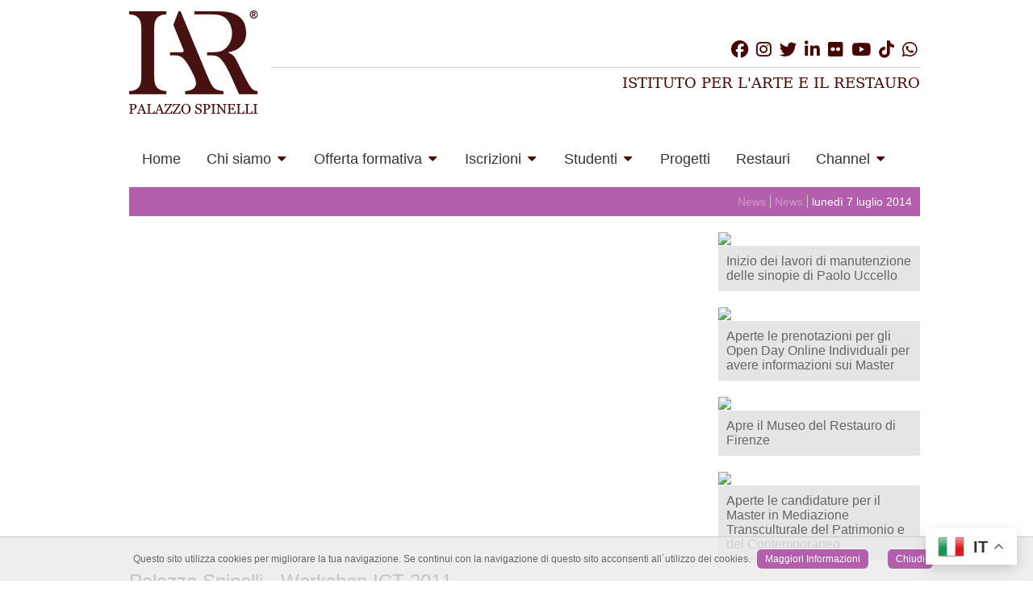

--- FILE ---
content_type: text/html
request_url: http://www.palazzospinelli.org/ita/channel-view.asp?id=news&idn=361
body_size: 20784
content:
<!DOCTYPE HTML PUBLIC "-//W3C//DTD HTML 4.01 Transitional//IT" "https://www.w3.org/TR/html4/loose.dtd">

<html><!-- InstanceBegin template="/Templates/ita.dwt.asp" codeOutsideHTMLIsLocked="false" -->
<head>
<meta http-equiv="Content-Type" content="text/html; charset=iso-8859-1">	

<!-- InstanceBeginEditable name="doctitle" -->
<title>Palazzo Spinelli - Workshop ICT 2011 | Istituto per l'Arte e il Restauro - Palazzo Spinelli</title>
<meta property="og:description" content="L'Alta Formazione nel Restauro e nei Beni Culturali. Corsi di restauro professionali - Master - Corsi brevi ed estivi - Corsi online" />
<meta property="og:image" content="http://i1.ytimg.com/vi/aoLrYQ-hL4g/hqdefault.jpg" />

<!-- InstanceEndEditable -->
<link href="../css/psorg.css" rel="stylesheet" type="text/css">
<link rel="apple-touch-icon" sizes="180x180" href="/favicon/apple-touch-icon.png">
<link rel="icon" type="image/png" sizes="32x32" href="/favicon/favicon-32x32.png">
<link rel="icon" type="image/png" sizes="16x16" href="/favicon/favicon-16x16.png">
<link rel="manifest" href="/favicon/site.webmanifest">	
<link href="../script/font-awesome/css/font-awesome.min.css" rel="stylesheet" type="text/css">
<script src="https://kit.fontawesome.com/21ad176499.js" crossorigin="anonymous"></script>	
<!-- menu start -->
<link rel="stylesheet" href="https://cdnjs.cloudflare.com/ajax/libs/font-awesome/4.7.0/css/font-awesome.min.css">
<link href="../css/maxmenu.css" rel="stylesheet" type="text/css">
<!-- menu end -->																					   										 
<!-- InstanceBeginEditable name="head" -->

<!-- InstanceEndEditable -->
<!-- Global site tag (gtag.js) - Google Analytics -->
<script async src="https://www.googletagmanager.com/gtag/js?id=G-3NSPMLEKKV"></script>
<script>
  window.dataLayer = window.dataLayer || [];
  function gtag(){dataLayer.push(arguments);}
  gtag('js', new Date());

  gtag('config', 'G-3NSPMLEKKV');
</script>					   							   							   
<script type="text/javascript">
function MM_swapImgRestore() { //v3.0
  var i,x,a=document.MM_sr; for(i=0;a&&i<a.length&&(x=a[i])&&x.oSrc;i++) x.src=x.oSrc;
}
function MM_preloadImages() { //v3.0
  var d=document; if(d.images){ if(!d.MM_p) d.MM_p=new Array();
    var i,j=d.MM_p.length,a=MM_preloadImages.arguments; for(i=0; i<a.length; i++)
    if (a[i].indexOf("#")!=0){ d.MM_p[j]=new Image; d.MM_p[j++].src=a[i];}}
}

function MM_findObj(n, d) { //v4.01
  var p,i,x;  if(!d) d=document; if((p=n.indexOf("?"))>0&&parent.frames.length) {
    d=parent.frames[n.substring(p+1)].document; n=n.substring(0,p);}
  if(!(x=d[n])&&d.all) x=d.all[n]; for (i=0;!x&&i<d.forms.length;i++) x=d.forms[i][n];
  for(i=0;!x&&d.layers&&i<d.layers.length;i++) x=MM_findObj(n,d.layers[i].document);
  if(!x && d.getElementById) x=d.getElementById(n); return x;
}

function MM_swapImage() { //v3.0
  var i,j=0,x,a=MM_swapImage.arguments; document.MM_sr=new Array; for(i=0;i<(a.length-2);i+=3)
   if ((x=MM_findObj(a[i]))!=null){document.MM_sr[j++]=x; if(!x.oSrc) x.oSrc=x.src; x.src=a[i+2];}
}
</script>
</head>
<body onLoad='initialize()' lang="it">
<script src="../script/cookiechoices/cookiechoices.js"></script>
<script>//<![CDATA[
document.addEventListener('DOMContentLoaded', function(event) {
    cookieChoices.showCookieConsentBar('Questo sito utilizza cookies per migliorare la tua navigazione. Se continui con la navigazione di questo sito acconsenti all´utilizzo dei cookies.',
        'Chiudi', 'Maggiori Informazioni',
                 'https://www.palazzospinelli.org/ita/page.asp?id=privacy');
  });
//]]></script>
	<div id="main">
		<div id="head">
			<div class="gtranslate_wrapper"></div>
<script>window.gtranslateSettings = {"default_language":"it","native_language_names":true,"wrapper_selector":".gtranslate_wrapper","switcher_horizontal_position":"right","float_switcher_open_direction":"bottom","flag_style":"3d"}</script>
<script src="https://cdn.gtranslate.net/widgets/latest/float.js" defer></script>															  
			<div id="head-left"><a href="default.asp"><img src="../immagini/logo-iar.png" width="160"></a></div>
   		  <div id="head-right">
     			<div id="social">
				<a href="https://www.facebook.com/iarpalazzospinelli" target="_blank"><i class="fa fa-facebook fa-lg" aria-hidden="true"></i></a>
				<a href="https://www.instagram.com/iar_palazzospinelli" target="_blank"><i class="fa fa-instagram fa-lg" aria-hidden="true"></i></a>
				<a href="https://twitter.com/PalazzoSpinelli" target="_blank"><i class="fa fa-twitter fa-lg" aria-hidden="true"></i></a>
				<a href="https://www.linkedin.com/company/palazzo-spinelli" target="_blank"><i class="fa fa-linkedin fa-lg" aria-hidden="true"></i></a>
				<a href="https://www.flickr.com/photos/palazzospinelli/collections" target="_blank"><i class="fa fa-flickr fa-lg" aria-hidden="true"></i></a>
				<a href="https://www.youtube.com/c/palazzospinelli_iar" target="_blank"><i class="fa fa-youtube fa-lg" aria-hidden="true"></i></a>
				<a href="https://www.tiktok.com/@iar_palazzospinelli?_t=8WglrPH9PoT&_r=1" target="_blank"><i class="fa-brands fa-tiktok fa-lg" aria-hidden="true"></i></a>
				<a href="https://wa.me/+393666086502" target="_blank"><i class="fa fa-whatsapp fa-lg" aria-hidden="true"></i></a>
				</div>
				<div id="payoff">ISTITUTO PER L'ARTE E IL RESTAURO</div>
    		</div>
		</div>
	    <div class="clear"></div>
	    <!-- Menu desktop - start -->			
	    <div class="navbar">
  <a class="p1" href="default.asp">Home</a>
  <div class="dropdown">
    <button class="dropbtn">Chi siamo
      <i class="fa fa-caret-down"></i>
    </button>
    <div class="dropdown-content">  
      <div class="row">
        <div class="column">
          <m2><a href="page.asp?id=istituto-arte-restauro">Istituto per l'Arte e il Restauro</a></m2>
		  <div class="m3">Opera dal 1976 come centro di formazione professionale nel settore della conservazione e del restauro del patrimonio culturale mondiale.</div>	
        </div>
        <div class="column">
          <m2><a href="page-full.asp?id=la-nostra-storia">La nostra storia</a></m2>
		  <div class="m3">L'esperienza di oltre 40 anni di attività definisce l'Istituto per l'Arte e il Restauro quale centro di eccellenza del settore a livello nazionale e internazionale.</div>	
        </div>
        <div class="column">
          <m2><a href="sedi.asp?id=sedi">Sedi e laboratori</a></m2>
		  <div class="m3">Palazzo Ridolfi è la sede storica dell'Istituto. Sempre nel centro storico di Firenze si trovano i laboratori di restauro.</div>	
        </div>
        <div class="column">
          <m2><a href="staff.asp?id=staff">Staff</a></m2>
          <div class="m3"></div>
        </div> 
      </div>
    </div>
  </div>	
  <div class="dropdown">
    <button class="dropbtn">Offerta formativa 
      <i class="fa fa-caret-down"></i>
    </button>
    <div class="dropdown-content">  
      <div class="row">
        <div class="column">
          <m2><a href="courses.asp?id=corsi-restauro-professionali">Corsi di restauro professionali</a></m2>
		  <div class="m3">I corsi professionali di restauro prevedono un iter triennale che consente di conseguire la Qualifica di Tecnico del Restauro di Beni Culturali.</div>	
        </div>
        <div class="column">
          <m2><a href="courses.asp?id=master">Master</a></m2>
		  <div class="m3">Master di Alta Professionalizzazione nel campo della Conservazione e della Valorizzazione dei Beni Culturali, dell'Organizzazione di Eventi e del Design.</div>	
        </div>
        <div class="column">
          <m2><a href="corsi-lista.asp?id=corsi-brevi-estivi">Corsi brevi ed estivi</a></m2>
          <div class="m3">I corsi pratici di restauro, organizzati nei mesi estivi, offrono la possibilità di avvicinarsi al mondo del restauro con attività di laboratorio seguiti dagli stessi docenti dei corsi accademici.</div>
        </div>
		<div class="column">
          <m2><a href="corsi-lista.asp?id=corsi-online">Corsi online</a></m2>
          <div class="m3">Una ampia offerta di argomenti connessi alla conservazione, alla gestione e alla valorizzazione del patrimonio culturale.<br>Corsi totalmente live in formula settimanale o week-end.</div>
        </div>  
		<div class="column">
          <m2><a href="page.asp?id=corsi-personalizzati">Corsi personalizzati</a></m2>
          <div class="m3">I corsi personalizzati possono essere individuali oppure di gruppo.<br>In entrambi i casi, possono essere svolti in italiano oppure in inglese.</div>
        </div>
		<div class="column">
          <m2><a href="corsi-lista.asp?id=english-courses">Courses in English</a></m2>
          <div class="m3">Short courses and online courses in English.</div>
        </div>
		<div class="column">
          <m2><a href="corsi-lista.asp?id=usa-programs">USA Programs</a></m2>
          <div class="m3">Semesters for US Students.</div>
        </div>  
      </div>
    </div>
  </div>
  <div class="dropdown">
    <button class="dropbtn">Iscrizioni
      <i class="fa fa-caret-down"></i>
    </button>
    <div class="dropdown-content">  
      <div class="row">
        <div class="column">
          <m2><a href="page.asp?id=open-days">Open days</a></m2>
		  <div class="m3">Open Day individuali online o in presenza presso i nostri cantieri e laboratori.</div>	
        </div>
        <div class="column">
          <m2><a href="iscrizione.asp?id=procedura-iscrizione">Procedura di iscrizione</a></m2>
		  <div class="m3">Tutte le informazioni dettagliate per l'iscrizione alle diverse tipologie di corsi.</div>	
        </div>
        <div class="column">
          <m2><a href="page.asp?id=agevolazioni">Agevolazioni</a></m2>
		  <div class="m3">Tutte le agevolazioni attive sulla nostra offerta formativa.</div>	
        </div>      </div>
    </div>
  </div>
  <div class="dropdown">
    <button class="dropbtn">Studenti
      <i class="fa fa-caret-down"></i>
    </button>
    <div class="dropdown-content">  
      <div class="row">
        <div class="column">
          <m2><a href="stage.asp?id=aziende-stage">Aziende Stage</a></m2>
		  <div class="m3">Una rete di oltre 500 aziende stage convenzionate in Italia e all'estero.
        </div>	
        </div>
        <div class="column">
          <m2><a href="page.asp?id=database">Database</a></m2>
		  <div class="m3">Una raccolta dei nostri databese didattici e progetti formativi.</div>	
        </div>
		<div class="column">
          <m2><a href="page.asp?id=ricerca-alloggio">Ricerca alloggio</a></m2>
		  <div class="m3">Tutte le informazioni e il nostro aiuto nella ricerca del tuo alloggio a Firenze.</div>	
        </div>
      </div>
    </div>
  </div>		
  <a class="p1" href="progetti.asp?id=progetti">Progetti</a>
  <a class="p1" href="https://www.restauro.net/restauro/" target="_blank">Restauri</a>
  <div class="dropdown">
    <button class="dropbtn">Channel 
      <i class="fa fa-caret-down"></i>
    </button>
    <div class="dropdown-content">  
      <div class="row">
        <div class="column">
          <m2><a href="channel.asp?id=news">News</a></m2>
		  <div class="m3">Tutti gli aggiornamenti sui nostri corsi ed eventi.</div>	
        </div>
		<div class="column">
          <m2><a href="channel.asp?id=foto">Foto</a></m2>
		  <div class="m3">Una raccolta di scatti realizzati durante lo svolgimento dei nostri corsi.</div>	
        </div>
		<div class="column">
          <m2><a href="video.asp?id=podcast">Video</a></m2>
          <div class="m3">Una raccolta di video realizzati durante le attività didattiche.</div>
        </div>  
      </div>
    </div>
  </div>				
</div>
	    <!-- Menu desktop - end -->
        <div class="clear"></div>
	    <div class="header">
        <!-- Logo -->
        <a href="#" class="logo"></a>
        <!-- Hamburger icon -->
        <input class="side-menu" type="checkbox" id="side-menu"/>
        <label class="hamb" for="side-menu"><span class="hamb-line"></span></label>
        <!-- Menu mobile - start -->
        <nav class="nav">
          <div class="menu-m">
                <a href="default.asp">
                <button class="accordion-link">Home</button>
                </a>
				<button class="accordion-m">Chi siamo</button> 
			    	<div class="panel-m">
						<div><a href="page.asp?id=istituto-arte-restauro">Istituto per l'Arte e il Restauro</a></div>
						<div><a href="page.asp?id=la-nostra-storia">La nostra storia</a></div>
						<div><a href="sedi.asp?id=sedi">Sedi e laboratori</a></div>
						<div><a href="staff.asp?id=staff">Staff</a></div>						
			        </div>
				<button class="accordion-m">Offerta formativa</button> 
			    	<div class="panel-m">
						<div><a href="courses.asp?id=corsi-restauro-professionali">Corsi di restauro professionali</a></div>
						<div><a href="courses.asp?id=master">Master</a></div>
						<div><a href="corsi-lista.asp?id=corsi-brevi-estivi">Corsi brevi ed estivi</a></div>
						<div><a href="corsi-lista.asp?id=corsi-online">Corsi online</a></div>
						<div><a href="page.asp?id=corsi-personalizzati">Corsi personalizzati</a></div>
						<div><a href="corsi-lista.asp?id=english-courses">Courses in English and USA Programs</a></div>
			        </div>
				<button class="accordion-m">Iscrizioni</button> 
			    	<div class="panel-m">
						<div><a href="page.asp?id=open-days">Open days</a></div>
						<div><a href="iscrizione.asp?id=procedura-iscrizione">Procedura di iscrizione</a></div>
						<div><a href="page.asp?id=agevolazioni">Agevolazioni</a></div>
			        </div>
				<button class="accordion-m">Studenti</button> 
			    	<div class="panel-m">
						<div><a href="stage.asp?id=aziende-stage">Aziende stage</a></div>
						<div><a href="page.asp?id=database">Database</a></div>
						<div><a href="page.asp?id=ricerca-alloggio">Ricerca alloggio</a></div>
			        </div>
                <a href="progetti.asp?id=progetti">
                <button class="accordion-link">Progetti</button>
                </a>
				<a href="https://www.restauro.net/" target="_blank">
                <button class="accordion-link">Restauri</button>
                </a>
				<button class="accordion-m">Channel</button>
	            	<div class="panel-m">
						<div><a href="channel.asp?id=news">News</a></div>
						<div><a href="video.asp?id=podcast">Video</a></div>
						<div><a href="channel.asp?id=foto">Foto</a></div>
			        </div>	
          </div>
        </nav>
        </div>
	    <script>
var acc = document.getElementsByClassName("accordion-m");
var i;

for (i = 0; i < acc.length; i++) {
  acc[i].addEventListener("click", function() {
    this.classList.toggle("active");
    var panel = this.nextElementSibling;
    if (panel.style.maxHeight) {
      panel.style.maxHeight = null;
    } else {
      panel.style.maxHeight = panel.scrollHeight + "px";
    } 
  });
}
</script>
	    <!-- Menu mobile - end --> 
	    <div class="clear"></div>
		<div id="slide"><!-- InstanceBeginEditable name="slide" --><!-- InstanceEndEditable --></div>
	    <div class="clear"></div>				
   	  	<div id="conteiner"><!-- InstanceBeginEditable name="contenuto" -->
<div id="stato">News<span class="nav2"><a href="gallery.asp?id=news">News</a></span><span class="nav1">lunedì 7 luglio 2014</span></div>
<div>
  <div id="contleft-news">
    <div id="titolo-corso-mob">Palazzo Spinelli - Workshop ICT 2011</div>
    
      <iframe src="//www.youtube.com/embed/aoLrYQ-hL4g" width="710px" height="399px" frameborder="0" allowfullscreen></iframe>
      
    <div class="titolo-sch-news">Palazzo Spinelli - Workshop ICT 2011</div>
    <div id="testo-news"><span class="xtesto">Presentazione finale del Workshop ICT 2011</span><br>
      <span class="xtesto"><p>
	Presentazione dell&#39;elaborato finale&nbsp;del corso del&nbsp;master in Tecnologie integrate per i Beni Culturali edizione 2011, a cura del docente di Palazzo Spinelli Paolo Pieri Nerli.</p>
</span></div>
  </div>
  
    <div id="contright-news"><A HREF="channel-view.asp?id=news&idn=1144">
      <img src="https://www.palazzospinelli.com/up/Sinopie-Paolo-Uccello.jpg" width="100%">
      </A><A HREF="channel-view.asp?ID=1144"></A>
      <div class="titolo-ant-news"><a href="channel-view.asp?id=news&idn=1144" class="pagelink1">Inizio dei lavori di manutenzione delle sinopie di Paolo Uccello</a></div>
    </div>
    
    <div id="contright-news"><A HREF="channel-view.asp?id=news&idn=1037">
      <img src="https://www.palazzospinelli.com/upload/ps/open-day-individuali-online-master.jpg" width="100%">
      </A><A HREF="channel-view.asp?ID=1037"></A>
      <div class="titolo-ant-news"><a href="channel-view.asp?id=news&idn=1037" class="pagelink1">Aperte le prenotazioni per gli Open Day Online Individuali per avere informazioni sui Master</a></div>
    </div>
    
    <div id="contright-news"><A HREF="channel-view.asp?id=news&idn=1142">
      <img src="https://www.palazzospinelli.com/up/museodelrestauro.jpg" width="100%">
      </A><A HREF="channel-view.asp?ID=1142"></A>
      <div class="titolo-ant-news"><a href="channel-view.asp?id=news&idn=1142" class="pagelink1">Apre il Museo del Restauro di Firenze</a></div>
    </div>
    
    <div id="contright-news"><A HREF="channel-view.asp?id=news&idn=1141">
      <img src="https://www.palazzospinelli.com/up/MED-01.jpg" width="100%">
      </A><A HREF="channel-view.asp?ID=1141"></A>
      <div class="titolo-ant-news"><a href="channel-view.asp?id=news&idn=1141" class="pagelink1">Aperte le candidature per il Master in Mediazione Transculturale del Patrimonio e del Contemporaneo</a></div>
    </div>
    
  <div class="clear"></div>
</div>
        <!-- InstanceEndEditable --></div>
    	<div id="footer">
		<div id="footer-alf">
			<div id="footer-left-1"><a href="default.asp"><img src="../immagini/Logo-IAR-intestazione.png" width="113" height="135"></a>
            <strong class="title-small"></strong><br>
       	  </div>
		  	<div id="footer-left-2"><span id="payoff2">ISTITUTO PER L'ARTE E IL RESTAURO SRL</span><br>
		  <b>Via Maggio, 13 - 50125 Firenze</b><br><br>
          Tel +39 055 213086 +39 055 282951<br>
          Fax +39 055 217963<br>
 MAIL <a href="mailto:info@palazzospinelli.org" class="pagelink1"><strong>info@palazzospinelli.org</strong></a><br>
PEC <a href="mailto:admin@pec.spinelli.it" class="pagelink1"><strong>admin@pec.spinelli.it</strong></a><br><br>
		    P. IVA - Codice Fiscale:<strong>&nbsp;</strong> 01481470480<br>
	  	  </div>
		</div>	
        <div id="footer-alf">
			<div id="footer-right-1">
            	<a href="page.asp?id=contattaci" class="pagelink2"><strong>Contattaci</strong></a>
				<a href="page.asp?id=copyright" class="pagelink2"><strong>Copyright</strong></a>
				<a href="page.asp?id=privacy" class="pagelink2"><strong>Privacy</strong></a>
				<a href="page.asp?id=quality" class="pagelink2"><strong>Quality</strong></a>
            	<a href="login-gestionale.asp" target="_blank" class="pagelink1"><strong>Admin</strong></a>
			</div>
			<div id="footer-right-2">Copyright &copy; 2022 Palazzo Spinelli - All Rights Reserved</div>
		</div>
		<div class="clear"></div>
        <div id="sponsor">
			<div id="partner"><a href="https://www.herifairs.com" target="_blank"><img src="../immagini/herifairs.jpg" alt="" width="140" height="120" border="0"></a></div>
			<div id="partner"><a href="https://www.salonerestaurofirenze.org" target="_blank"><img src="../immagini/Logo-SRF2025.png" width="140" height="120" alt="" border="0"></a></div>
			<div id="partner"><a href="https://www.florenceheritech.com/" target="_blank"><img src="../immagini/Florence-Heri-Tech.jpg" alt="" width="140" height="120" border="0"></a></div>
			<div id="partner"><a href="http://www.theprecioushands.com/" target="_blank"><img src="../immagini/TPH.jpg" alt="" width="140" height="120" border="0"></a><a href="https://www.florenceheritech.com/" target="_blank"></a></div>
			<div id="partner"><a href="https://service.ariba.com/Discovery.aw/ad/profile?key=AN11121390067" target="_blank"><img src="../immagini/ariba.png" alt="" width="140" height="120" border="0"></a></div>
			<div id="partner"><a href="https://www.palazzospinelli.com/award/" target="_blank"><img src="../immagini/Logo%20Premio%20Palazzo%20Spinelli-01.png" alt="" width="190" height="142" border="0"></a><a href="https://www.florenceheritech.com/" target="_blank"></a></div>
        </div>
		</div>
		</div>
	</div>
</body>
<!-- InstanceEnd --></html>

--- FILE ---
content_type: text/css
request_url: http://www.palazzospinelli.org/css/psorg.css
body_size: 8086
content:
html { font-size:100%; }

body {
    font-family: Arial, Helvetica, sans-serif;
    list-style-position: outside;
    line-height: normal;
    text-align: left;
}

a:link {
	color: #B45EAE;
	text-decoration: none;
}
a:visited {
	color: #B45EAE;
	text-decoration: none;
}
a:hover {
	color: #333333;
}
a:active {
	color: #B45EAE;
	text-decoration: none;
}
#button {
	background-color: #B45EAE;
	border: 1px solid #FFF;
	font-family: Arial, Helvetica, sans-serif;
	font-size: 0.9em;
	font-weight: bold;
	color: #FFF;
	padding-top: 2px;
	padding-right: 10px;
	padding-bottom: 3px;
	padding-left: 10px;
	margin-top: 10px;
	height: 40px;
	width: 100px;
}
#buttontrasp {
	border: none;
	background-color: #7FBA42;
	padding-right: 10px;
	padding-left: 10px;
	color: #ffffff;
	font-size: 16px;
	vertical-align: top;


}
#button4 {
	background-color: #F5812A;
	border: 1px solid #FFF;
	font-family: Arial, Helvetica, sans-serif;
	font-size: 0.9em;
	font-weight: bold;
	color: #FFF;
	padding-top: 2px;
	padding-right: 10px;
	padding-bottom: 3px;
	padding-left: 10px;
	margin-top: 10px;
	height: 40px;
	width: 200px;
}

#button2b {
	background-color: #7FBA42;
	border: 1px solid #FFF;
	font-family: Arial, Helvetica, sans-serif;
	font-size: 0.7em;
	font-weight: bold;
	color: #FFF;
	padding-top: 2px;
	padding-right: 5px;
	padding-bottom: 3px;
	padding-left: 5px;
	margin-top: 10px;
	height: 20px;
	width: 50px;
}
#button2c {
	background-color: #B45EAE;
	border: 1px solid #FFF;
	font-family: Arial, Helvetica, sans-serif;
	font-size: 0.7em;
	font-weight: bold;
	color: #FFFFFF;
	padding-top: 2px;
	padding-right: 5px;
	padding-bottom: 3px;
	padding-left: 5px;
	margin-top: 10px;
	height: 20px;
	width: 50px;
}
#button-cerca {
    background-color: #7FBA42;
    border: 1px solid #FFF;
    font-family: Arial, Helvetica, sans-serif;
    font-size: 0.9em;
    font-weight: bold;
    color: #FFF;
    margin: 0px;
    height: 22px;
    padding-top: 6px;
    padding-right: 10px;
    padding-bottom: 22px;
    padding-left: 10px;
}


#button3 {
    background-color: #B45EAE;
    border: 1px solid #FFF;
    font-family: Arial, Helvetica, sans-serif;
    font-size: 0.9em;
    font-weight: bold;
    color: #FFF;
    padding-top: 2px;
    padding-right: 10px;
    padding-bottom: 3px;
    padding-left: 10px;
    margin-top: 10px;
    height: 40px;
    margin-left: 20px;
    margin-bottom: 20px;
    margin-right: 20px;
}

#content3 {
	margin-top: 20px;
	margin-right: 0px;
	margin-bottom: 20px;
	margin-left: 0px;
	padding: 20px;
	background-color: #E5E5E5;
	text-align: center;
	height: 200px;
}
#content4 {
	margin-top: 0px;
	margin-right: 0px;
	margin-bottom: 0px;
	margin-left: 0px;
	background-color: #DDDDDD;
	text-align: center;
	height: 160px;
	padding-top: 20px;
	padding-right: 10px;
	padding-bottom: 90px;
	padding-left: 10px;
}
#cerca {
    background-color: #EFEFEF;
    padding: 10px;
    text-align: right;
    margin-top: 0px;
    margin-right: 16px;
    margin-bottom: 0px;
    margin-left: 10px;
    vertical-align: top;
}
#categorie-video {
	background-color: #EFEFEF;
	padding: 10px;
	text-align: left;
	margin-top: 0px;
	margin-right: 16px;
	margin-bottom: 0px;
	margin-left: 10px;
	height: 150px;
}




#content5 {
	margin-top: 0px;
	margin-right: 0px;
	margin-bottom: 40px;
	margin-left: 0px;
	background-color: #DDDDDD;
	text-align: center;
	height: 160px;
	padding-top: 0px;
	padding-right: 10px;
	padding-bottom: 90px;
	padding-left: 10px;
}
#content6 {
	background-color: #DDDDDD;
	text-align: center;
	height: 160px;
	padding-top: 20px;
	padding-right: 10px;
	padding-bottom: 20px;
	padding-left: 10px;
	margin: 0px;
}

#main #conteiner #content4 #content4-box a img {
	border-top-style: none;
	border-right-style: none;
	border-bottom-style: none;
	border-left-style: none;
}
#content-box-small {
	float: left;
	width: 140px;
	margin-right: 10px;
	margin-left: 10px;
	height: 151px;
}
#titolo-box-small {
	background-color: #FFFFFF;
	border-top-width: 1px;
	border-top-style: solid;
	border-top-color: #FFF;
	font-size: 0.7em;
	color: #333;
	text-align: left;
	height: 50px;
	padding-top: 10px;
	padding-right: 10px;
	padding-bottom: 17px;
	padding-left: 10px;
}



#content4-box {
	float: left;
	width: 300px;
	margin-right: 10px;
	margin-left: 10px;
	height: 160px;
}
#content-box-video {
	float: left;
	width: 150px;
	margin-right: 1px;
	margin-left: 10px;
	height: 80px;
	margin-top: 10px;
	margin-bottom: 10px;
}

#titolo-evid {
	background-color: #FFFFFF;
	border-top-width: 1px;
	border-top-style: solid;
	border-top-color: #FFF;
	padding: 10px;
	font-size: 1em;
	color: #333;
	text-align: left;
	height: 50px;
}

.label {
	float: left;
	width: 300px;
	padding-top: 10px;
	color: #B45EAE;
	font-size: 1em;
	text-align: right;
	padding-right: 10px;
}
#privform {
	margin-top: 20px;
}

.input {
	text-align: left;
	width: 800px;
	padding-top: 10px;
	font-size: 1em;
}

.tform1 {
	margin-left: 5px;
}


.form1 {
	background-color: #FFF;
	border: 1px solid #CCC;
	font-size: 1em;
	font-family: Arial, Helvetica, sans-serif;
	width: 400px;
	color: #333;
	height: 22px;
	margin: 0px;
	padding-top: 0px;
	padding-right: 5px;
	padding-bottom: 0px;
	padding-left: 5px;
}
.form2 {
	background-color: #FFF;
	border: 1px solid #CCC;
	font-size: 1em;
	font-family: Arial, Helvetica, sans-serif;
	width: 300px;
	color: #333;
	height: 22px;
	margin-top: 5px;
	margin-right: 0px;
	margin-bottom: 0px;
	margin-left: 0px;
	padding-top: 0px;
	padding-right: 5px;
	padding-bottom: 0px;
	padding-left: 5px;
}
.form3 {
	background-color: #FFF;
	border: 1px solid #CCC;
	font-size: 1em;
	font-family: Arial, Helvetica, sans-serif;
	width: 460px;
	color: #333;
	height: 22px;
	padding-top: 0px;
	padding-right: 5px;
	padding-bottom: 0px;
	padding-left: 5px;
	margin: 0px;
}
.form3-g {
	background-color: #CCC;
	border: 1px solid #CCC;
	font-size: 1em;
	font-family: Arial, Helvetica, sans-serif;
	width: 460px;
	color: #333;
	height: 22px;
	padding-top: 0px;
	padding-right: 5px;
	padding-bottom: 0px;
	padding-left: 5px;
	margin: 0px;
}



.form4 {
	background-color: #FFF;
	border: 1px solid #CCC;
	font-size: 1em;
	font-family: Arial, Helvetica, sans-serif;
	width: 900px;
	color: #333;
	height: 400px;
	padding-top: 0px;
	padding-right: 5px;
	padding-bottom: 0px;
	padding-left: 5px;
	margin: 0px;
}

.form5 {
	background-color: #FFF;
	border: 1px solid #CCC;
	font-size: 1em;
	font-family: Arial, Helvetica, sans-serif;
	width: 60px;
	color: #333;
	height: 22px;
	padding-top: 0px;
	padding-right: 5px;
	padding-bottom: 0px;
	padding-left: 5px;
	margin: 0px;
}
.form5-g {
	background-color: #CCC;
	border: 1px solid #CCC;
	font-size: 1em;
	font-family: Arial, Helvetica, sans-serif;
	width: 60px;
	color: #333;
	height: 22px;
	padding-top: 0px;
	padding-right: 5px;
	padding-bottom: 0px;
	padding-left: 5px;
	margin: 0px;
}

.form6 {
	background-color: #FFF;
	border: 1px solid #CCC;
	font-size: 1em;
	font-family: Arial, Helvetica, sans-serif;
	width: 310px;
	color: #333;
	height: 22px;
	padding-top: 0px;
	padding-right: 5px;
	padding-bottom: 0px;
	padding-left: 5px;
	margin: 0px;
}
.form6-g {
	background-color: #CCC;
	border: 1px solid #CCC;
	font-size: 1em;
	font-family: Arial, Helvetica, sans-serif;
	width: 310px;
	color: #333;
	height: 22px;
	padding-top: 0px;
	padding-right: 5px;
	padding-bottom: 0px;
	padding-left: 5px;
	margin: 0px;
}




.form7 {
	background-color: #FFF;
	border: 1px solid #CCC;
	font-size: 1em;
	font-family: Arial, Helvetica, sans-serif;
	width: 582px;
	color: #333;
	height: 24px;
	padding-top: 0px;
	padding-right: 5px;
	padding-bottom: 0px;
	padding-left: 5px;
	margin: 0px;
}
.form-cerca {
    background-color: #FFF;
    border: 1px solid #CCC;
    font-size: 0.9rem;
    font-family: Arial, Helvetica, sans-serif;
    color: #333;
    margin: 0px;
    padding-top: 5px;
    padding-right: 5px;
    padding-left: 5px;
    padding-bottom: 5px;
    height: 17px;
    font-weight: bold;
    width: 216px;
}


.form8 {
	background-color: #FFF;
	border: 1px solid #CCC;
	font-size: 1em;
	font-family: Arial, Helvetica, sans-serif;
	width: 70px;
	color: #333;
	height: 22px;
	padding-top: 0px;
	padding-right: 5px;
	padding-bottom: 0px;
	padding-left: 5px;
	margin: 0px;
}
.form8-g {
	background-color: #CCC;
	border: 1px solid #CCC;
	font-size: 1em;
	font-family: Arial, Helvetica, sans-serif;
	width: 70px;
	color: #333;
	height: 22px;
	padding-top: 0px;
	padding-right: 5px;
	padding-bottom: 0px;
	padding-left: 5px;
	margin: 0px;
}


.form9 {
	background-color: #FFF;
	border: 1px solid #CCC;
	font-size: 1em;
	font-family: Arial, Helvetica, sans-serif;
	width: 950px;
	color: #333;
	height: 22px;
	padding-top: 0px;
	padding-right: 5px;
	padding-bottom: 0px;
	padding-left: 5px;
	margin: 0px;
}
.form9-g {
	background-color: #CCC;
	border: 1px solid #CCC;
	font-size: 1em;
	font-family: Arial, Helvetica, sans-serif;
	width: 950px;
	color: #333;
	height: 22px;
	padding-top: 0px;
	padding-right: 5px;
	padding-bottom: 0px;
	padding-left: 5px;
	margin: 0px;
}

.form10 {
	background-color: #FFF;
	border: 1px solid #CCC;
	font-size: 1em;
	font-family: Arial, Helvetica, sans-serif;
	width: 200px;
	color: #333;
	height: 22px;
	padding-top: 0px;
	padding-right: 5px;
	padding-bottom: 0px;
	padding-left: 5px;
	margin: 0px;
}
.form11 {
	background-color: #FFF;
	border: 1px solid #CCC;
	font-size: 1em;
	font-family: Arial, Helvetica, sans-serif;
	width: 100px;
	color: #333;
	height: 22px;
	padding-top: 0px;
	padding-right: 5px;
	padding-bottom: 0px;
	padding-left: 5px;
	margin: 0px;
}
.form11-g {
	background-color: #CCC;
	border: 1px solid #CCC;
	font-size: 1em;
	font-family: Arial, Helvetica, sans-serif;
	width: 120px;
	color: #333;
	height: 22px;
	padding-top: 0px;
	padding-right: 5px;
	padding-bottom: 0px;
	padding-left: 5px;
	margin: 0px;
}

.form12 {
    background-color: #FFF;
    border: 1px solid #CCC;
    font-size: 0.9em;
    font-family: Arial, Helvetica, sans-serif;
    width: 90%;
    color: #333;
    font-weight: bold;
    margin-top: 0px;
    margin-right: 0px;
    margin-bottom: 0px;
    margin-left: 0px;
    padding-top: 0px;
    padding-right: 5px;
    padding-bottom: 0px;
    padding-left: 5px;
    height: 2rem;
}
.form13 {
	background-color: #FFF;
	border: 1px solid #CCC;
	font-size: 1em;
	font-family: Arial, Helvetica, sans-serif;
	width: 200px;
	color: #333;
	height: 22px;
	padding: 0px;
	margin: 0px;
}

.form14 {
	background-color: #FFF;
	border: 1px solid #CCC;
	font-size: 1em;
	font-family: Arial, Helvetica, sans-serif;
	width: 400px;
	color: #333;
	margin: 0px;
	padding-top: 5px;
	padding-right: 5px;
	padding-bottom: 5px;
	padding-left: 5px;
}
.form15 {
	background-color: #FFF;
	border: 1px solid #CCC;
	font-size: 1em;
	font-family: Arial, Helvetica, sans-serif;
	width: 50px;
	color: #333;
	height: 22px;
	margin: 0px;
	padding-top: 0px;
	padding-right: 5px;
	padding-bottom: 0px;
	padding-left: 5px;
}





.form16 {
	background-color: #FFF;
	border: 1px solid #CCC;
	font-size: 1em;
	font-family: Arial, Helvetica, sans-serif;
	width: 200px;
	color: #333;
	height: 22px;
	margin: 0px;
	padding-top: 0px;
	padding-right: 5px;
	padding-bottom: 0px;
	padding-left: 5px;
}
.form17 {
	background-color: #FFF;
	border: 1px solid #CCC;
	font-size: 1em;
	font-family: Arial, Helvetica, sans-serif;
	width: 100px;
	color: #333;
	height: 22px;
	padding: 0px;
	margin: 0px;
}
.form18 {
	background-color: #FFF;
	border: 1px solid #CCC;
	font-size: 1em;
	font-family: Arial, Helvetica, sans-serif;
	width: 582px;
	color: #333;
	padding-top: 0px;
	padding-right: 5px;
	padding-bottom: 0px;
	padding-left: 5px;
	margin: 0px;
	height: 330px;
}



.select {
	background-color: #FFF;
	border: 1px solid #CCC;
	font-size: 1em;
	font-family: Arial, Helvetica, sans-serif;
	padding: 0px;
	color: #333;
	height: 22px;
	margin-top: 0px;
	margin-right: 5px;
	margin-bottom: 0px;
	margin-left: 5px;
}

#tabella{
	background-color: #D7D7D7;
	padding: 5px;
	margin-top: 0px;
	margin-right: 0px;
	margin-bottom: 0px;
	margin-left: 0px;
	font-family: Arial, Helvetica, sans-serif;
	font-size: 1em;
}
#riga {
	margin: 5px;
	padding: 0px;
	font-weight: bold;
	color: #666;
	font-size: 0.9em;
}
#spazio-h-10 {
    height: 10px;
    float: none;
}


#main {
    position: absolute;
    left: 50%;
    margin-left: -490px;
    width: 61.25em;
    margin-top: 5px;
    padding-right: 10px;
    padding-left: 10px;
    text-align: left;
}

#head {
    width: 61.25em;
    height: auto;
}
#sede1 {
	background-image: url(../immagini/sede-1.jpg);
	height: 110px;
	width: 970px;
	color: #FFFFFF;
	margin: 0px;
	padding-top: 10px;
	padding-right: 0px;
	padding-bottom: 0px;
	padding-left: 10px;
}
#riga-u {
	height: 56px;
}
#colonna-u {
	float: left;
	width: 354px;
	margin: 0px;
	padding: 10px;
	border-left-width: 1px;
	border-left-style: solid;
	border-top-color: #CCC;
	border-right-color: #CCC;
	border-bottom-color: #CCC;
	border-left-color: #CCC;
	height: 35px;
	background-color: #EAEAEA;
}
#colonna-u-1 {
	float: left;
	width: 200px;
	background-color: #CCC;
	text-align: center;
	margin: 0px;
	padding-top: 10px;
	padding-right: 10px;
	padding-bottom: 10px;
	padding-left: 20px;
	height: 35px;
}



#sede2 {
	background-image: url(../immagini/sede-2.jpg);
	height: 110px;
	width: 970px;
	color: #FFFFFF;
	margin: 0px;
	padding-top: 10px;
	padding-right: 0px;
	padding-bottom: 0px;
	padding-left: 10px;
}
#sede3 {
	background-image: url(../immagini/sede-3.jpg);
	height: 110px;
	width: 970px;
	color: #FFFFFF;
	margin: 0px;
	padding-top: 10px;
	padding-right: 0px;
	padding-bottom: 0px;
	padding-left: 10px;
}




#head-right {
    float: left;
    padding: 0px;
    width: 82%;
    height: 150px;
    text-align: right;
}
#head-left {
    width: 18%;
    float: left;
    text-align: left;
    height: 129px;
}
#slide {
    clear: both;
    width: 100%;
}

#menu {
    text-align: left;
    width: 100%;
    margin-top: px;
    margin-right: px;
    margin-left: px;
    margin-bottom: px;
    background-color: #EFEFEF;
}
#content {
    margin: 0px;
    text-align: left;
    width: 980px;
    padding-top: 20px;
}
#content-offerta {
    margin: 0px;
    text-align: left;
    width: 980px;
    padding-top: 0px;
}
#content2 {
    padding: 0px;
    text-align: left;
    width: 980px;
    margin-top: 10px;
    margin-right: 0px;
    margin-bottom: 0px;
    margin-left: 0px;
    float: left;
    clear: left;
}

#ant-corso {
    float: left;
    width: 305px;
    margin-top: 0px;
    margin-right: 10px;
    margin-bottom: 20px;
    margin-left: 10px;
}
#ant-news {
    float: left;
    width: 305px;
    margin-top: 0px;
    margin-right: 10px;
    margin-bottom: 20px;
    margin-left: 10px;
}

#ant-corso2 {
	float: left;
	width: 470px;
	margin-top: 0px;
	margin-right: 10px;
	margin-bottom: 20px;
	margin-left: 10px;
}
#ant-corso3 {
	float: left;
	width: 345px;
	margin-top: 0px;
	margin-right: 5px;
	margin-bottom: 10px;
	margin-left: 5px;
}

#ant-img {
    width: 100%;
    float: left;
}


#ant-img2 {
    width: 180px;
    float: left;
}
#ant-img3 {
	width: 120px;
	float: left;
}
#ant-testo {
    background-color: #E5E5E5;
    padding: 20px;
    float: left;
    border-right-width: 1px;
    border-right-style: solid;
    border-right-color: #FFF;
    width: 265px;
    margin-top: 1px;
    font-size: 0.8em;
    min-height: 220px;
}
#ant-testo-news {
    background-color: #E5E5E5;
    padding: 20px;
    float: left;
    border-right-width: 1px;
    border-right-style: solid;
    border-right-color: #FFF;
    width: 265px;
    margin-top: 1px;
    font-size: 0.8em;
    min-height: 190px;
}
#ant-testo-home {
    background-color: #E5E5E5;
    padding: 20px;
    float: left;
    border-right-width: 1px;
    border-right-style: solid;
    border-right-color: #FFF;
    width: 265px;
    margin-top: 1px;
    font-size: 0.8em;
    min-height: 160px;
}

#ant-testo2 {
	background-color: #E5E5E5;
	padding: 10px;
	float: left;
	border-right-width: 1px;
	border-right-style: solid;
	border-right-color: #FFF;
	width: 268px;
	height: 78px;
	margin-left: 1px;
	font-size: 0.8em;
}
#ant-testo3 {
	background-color: #E5E5E5;
	padding: 3px;
	float: left;
	border-right-width: 1px;
	border-right-style: solid;
	border-right-color: #FFF;
	width: 217px;
	height: 59px;
	margin-left: 1px;
}


#ant-footer {
	background-color: #CCC;
	clear: both;
	border-top-width: 1px;
	border-top-style: solid;
	border-top-color: #FFF;
	text-align: right;
	padding: 10px;
}
#ant-footer2 {
	background-color: #CCC;
	border-top-width: 1px;
	border-top-style: solid;
	border-top-color: #FFF;
	text-align: center;
	padding: 10px;
	width: 132px;
	float: left;
}


#news-footer {
	width: 690px;
	background-color: #CCC;
	height: 30px;
	clear: both;
	border-top-width: 1px;
	border-top-style: solid;
	border-top-color: #FFF;
	text-align: left;
	padding: 10px;
	margin-top: 10px;
}

.icona-ant-corso {
	float: right;
	height: 40px;
	width: 40px;
	margin-left: 5px;
}


.titolo-ant-corso {
    color: #333333;
    font-size: 1.2rem;
    margin-bottom: 5px;
}
.titolo-ant-corso3 {
	color: #333333;
	font-size: 1em;;
}

.titolo1 {
    color: #333;
    font-size: 1.2rem;
    padding: 0px;
    margin-top: 0px;
    margin-right: 0px;
    margin-bottom: 0px;
    margin-left: 0px;
}


.titolo2 {
    color: #B45EAE;
    font-size: 1rem;
    font-style: italic;
    margin-bottom: 5px;
    padding: 0px;
    margin-top: 0px;
    margin-right: 0px;
    margin-left: 0px;
}


.titolo3 {
	color: #B45EAE;
	font-size: 1em;
	font-style: italic;
	margin-bottom: 5px;
	padding: 0px;
	margin-top: 0px;
	margin-right: 0px;
	margin-left: 0px;
}
.titolo4 {
	color: #333;
	font-size: 1em;
	font-style: italic;
	margin: 0px;
	padding-top: 20px;
	padding-right: 0px;
	padding-bottom: 0px;
	padding-left: 0px;
}

.titolo5 {
	color: #B45EAE;
	font-size: 1em;
	font-style: italic;
	margin-bottom: 0px;
	padding: 0px;
	margin-top: 5px;
	margin-right: 0px;
	margin-left: 0px;
	text-align: left;
}
.titolo6 {
	color: #333;
	font-size: 1em;
	font-style: italic;
	margin-bottom: 0px;
	padding: 0px;
	margin-top: 5px;
	margin-right: 0px;
	margin-left: 0px;
	text-align: left;
}
.titolo7 {
	color: #333;
	font-size: 1em;
	padding: 0px;
	margin-top: 0px;
	margin-right: 0px;
	margin-bottom: 0px;
	margin-left: 0px;
	text-align: left;
}

.titolo8 {
	color: #FFF;
	font-size: 1em;
	font-style: italic;
	margin: 0px;
	padding-top: 0px;
	padding-right: 0px;
	padding-bottom: 0px;
	padding-left: 0px;
	text-align: left;
}

.titolo9 {
	color: #FFF;
	font-size: 1em;
	font-style: italic;
	padding: 0px;
	margin-top: 0px;
	margin-right: 0px;
	margin-bottom: 5px;
	margin-left: 0px;
}
.titolo10 {
	color: #B45EAE;
	font-size: 1.3em;
	padding: 0px;
	margin-top: 20px;
	margin-bottom: 10px;
}
.titolo10-small {
    color: #B45EAE;
    font-size: 1em;
    padding: 0px;
}
.titolo11 {
	color: #666666;
	font-size: 1.4em;
	padding: 0px;
	margin-top: 20px;
	margin-bottom: 10px;
}
.titolo14 {
	color: #FFF;
	font-size: 1.8em;
	margin-top: 0px;
	margin-bottom: 1px;
	background-color: #CC99CC;
	padding-top: 40px;
	padding-right: 20px;
	padding-bottom: 20px;
	padding-left: 20px;
	font-style: italic;
	font-weight: bold;
}
.titolo15 {
	color: #FFF;
	font-size: 1.8em;
	margin-top: 0px;
	margin-bottom: 1px;
	background-color: #666699;
	padding-top: 40px;
	padding-right: 20px;
	padding-bottom: 20px;
	padding-left: 20px;
	font-style: italic;
	font-weight: bold;
}


.titolo12 {
	color: #FFF;
	font-size: 1.4em;
	font-style: italic;
	margin: 0px;
	padding-top: 0px;
	padding-right: 0px;
	padding-bottom: 0px;
	padding-left: 0px;
	font-weight: bold;
	text-align: left;
}
.titolo13 {
	color: #333;
	font-size: 1em;
	padding: 0px;
	margin-top: 0px;
	margin-right: 0px;
	margin-bottom: 0px;
	margin-left: 0px;
	text-align: left;
}
.elenco1 {
	margin-bottom: 8px;
	color: #333;
	line-height: normal;
	text-align: left;
	margin-left: 0px;
	padding-left: 0px;
	font-size: 0.9em;
	margin-top: 0px;
	margin-right: 0px;
	padding-top: 0px;
	padding-right: 0px;
	padding-bottom: 0px;
}
#colonna {
	float: left;
	width: 490px;
}

#colonna2 {
	float: left;
	padding-top: 10px;
	padding-right: 0px;
	padding-bottom: 0px;
	padding-left: 20px;
	width: 960px;
}


#colonna3 {
	float: left;
	width: 150px;
}
#colonna4 {
	float: left;
	width: 245px;
}
#colonna5 {
	float: left;
	width: 215px;
	background-color: #E5E5E5;
	margin-right: 10px;
	padding: 10px;
}
#colonna6 {
    padding-top: 5px;
    padding-right: 10%;
    padding-bottom: 5px;
    padding-left: 10%;
    width: 80%;
    text-align: center;
}
#colonna7 {
	float: left;
	width: 470px;
}
#contslide {
	background-color: #EFEFEF;
	margin: 5px;
	padding: 5px;
}

#titolodownload {
	font-size: 1em;
	font-style: italic;
	color: #333;
	margin-bottom: 10px;
}
.titolo-ant-news {
    color: #333;
    font-size: 1rem;
    text-align: left;
    background-color: #E5E5E5;
    margin-bottom: 20px;
    padding: 10px;
    border-top-width: 1px;
    border-top-style: solid;
    border-top-color: #FFF;
}
.titolo-ant-video {
    color: #333;
    font-size: 1rem;
    text-align: left;
    background-color: #E5E5E5;
    margin-bottom: 20px;
    padding: 10px;
    border-top-width: 1px;
    border-top-style: solid;
    border-top-color: #FFF;
    min-height: 52px;
}
#titolo-ant-port {
	color: #333;
	font-size: 1em;
	text-align: left;
	background-color: #E5E5E5;
	padding: 20px;
	border-top-width: 1px;
	border-top-style: solid;
	border-top-color: #FFF;
	height: 200px;
}


.titolo-sch-corso {
	color: #333;
	border-bottom-width: 1px;
	border-bottom-style: solid;
	border-bottom-color: #FFF;
	padding-bottom: 10px;
}
.titolo-sch-news {
    color: #333;
    font-size: 1.5rem;
    border-bottom-width: 1px;
    border-bottom-style: solid;
    border-bottom-color: #FFF;
    padding-top: 20px;
    text-align: left;
    padding-bottom: 10px;
}
.dati-ant-corso {
    color: #333;
    margin-top: 0px;
    font-size: 1em;
    clear: left;
}
.dati-ant-corso3 {
	color: #333;
	font-size: 0.9em;
	margin-top: 1px;
}

.stile01 {
    color: #B45EAE;
    font-size: 1rem;
}
.stile02 {
	color: #333;
	font-size: 1.4em;
	margin-top: 5px;
}
.stile03 {
	color: #B45EAE;
}
.titoloslidealumni {
	color: #FFF;
	font-size: 1em;
	margin-left: 5px;
	width: 350px;
}
.testo-ant-corso {
	color: #333;
	font-size: 1em;
	margin-top: 5px;
}

.sede-ant-corso {
	color: #333;
	font-size: 1em;
}



#conteiner {
    text-align: left;
    font-family: Arial, Helvetica, sans-serif;
    min-height: 55px;
    float: left;

}
#spazio-h-20   {
    height: 20px;
    clear: both;
    float: none;
}

#video-list {
    width: 225px;
    float: left;
    text-align: left;
    margin-left: 10px;
    margin-right: 10px;
    margin-top: 20px;
}

#content2-1 {
    width: 645px;
    float: left;
    clear: left;
}
#content2-2 {
    width: 287px;
    float: right;
    clear: right;
    margin-left: 28px;
    height: 345px;
    background-color: #E4E4E4;
    padding-top: 10px;
    padding-right: 10px;
    padding-left: 10px;
    padding-bottom: 10px;
    /* [disabled]vertical-align: top; */
}
#content2-3 {
    width: 980px;
    float: left;
    clear: none;
    background-color: #E4E4E4;
    padding-top: 0px;
    padding-bottom: 10px;
}
#news-home-titolo   {
    font-size: 22px;
    color: #5E5E5E;
    margin-bottom: 10px;
    text-align: center;
    font-family: "Literata";
    margin-top: 60px;
    line-height: 26px;
    font-style: italic;
}
#news-home-titolo2   {
    font-size: 16px;
    color: #5E5E5E;
    margin-bottom: 0px;
    text-align: center;
    font-family: "Literata";
    font-style: italic;
    clear: none;
    margin-top: 40px;
}
#news-home-titolo-2   {
    font-size: 22px;
    color: #5E5E5E;
    margin-bottom: 50px;
    text-align: center;
    font-family: "Literata";
    line-height: 28px;
    font-style: italic;
    margin-top: 50px;
}

#news-home {
    margin-bottom: 10px;
    text-align: left;
}



#footer-alto {
	width: 100%;
	margin-bottom: 0px;
	margin-top: 23px;
	margin-right: 0px;
	margin-left: 0px;
	border-top-width: 1px;
	border-top-style: solid;
	border-top-color: #999;
	padding-bottom: 27px;
	text-align: right;
	font-size: 1.2em;
}
#support {
	width: 500px;
	margin-bottom: 0px;
	margin-top: 45px;
	margin-right: 0px;
	margin-left: 0px;
	border-top-width: 1px;
	border-top-style: solid;
	border-top-color: #ccc;
	text-align: right;
	font-size: 1.2em;
	float: right;
}

#main #footer-alto div div {
	color: #999;
	font-size: 1em;
	padding-top: 0px;
	padding-right: 10px;
	padding-bottom: 0px;
	padding-left: 0px;
	font-style: italic;
	text-align: left;
}

#main #footer-alto img {
	padding-left: 20px;
}


#footer {
    margin-bottom: 20px;
    margin-top: 20px;
    margin-right: 0px;
    margin-left: 0px;
    border-top: 1px solid #CCC;
    padding-top: 20px;
    float: left;
    width: 100%;
}

#footer-left-1 {
    width: 30%;
    float: left;
    margin-left: 0px;
}
#footer-left-2 {
    width: 70%;
    float: left;
}

#footer p {
	margin-top: 0px;
	margin-right: 0px;
	margin-bottom: 10px;
	margin-left: 0px;
}

#footer-alf {
    width: 50%;
    height: 138px;
    color: #333333;
    font-size: 0.75em;
    float: left;

}
#footer-right-1 {
    text-align: right;
    margin-top: 3px;
}
#footer-right-2 {
    text-align: right;
    margin-top: 103px;
}




.psg-logo {
    text-align: right;
    width: 0px;

}

#footer-center {
	text-align: left;
	font-size: 0.75em;
	color: #999;
	height: 240px;
	float: left;
	width: 100px;
}
#lingua {
	height: 20px;
	text-align: right;
	color: #999;
	font-size: 0.8em;
	margin-bottom: 10px;
}
#social {
    height: 30px;
    float: right;
    margin-top: 40px;
    width: 100%;
}
.socialico {
	margin-top: 5px;
	margin-right: 0px;
	margin-bottom: 5px;
	margin-left: 0px;
}
#payoff {
    font-size: 1.12em;
    color: #470000;
    padding-top: 8px;
    clear: both;
    padding-bottom: 10px;
    border-top: 1px solid #CCCCCC;
    font-family: Constantia, "Lucida Bright", "DejaVu Serif", Georgia, serif;
    font-weight: normal;
    height: 20x;
}
#payoff2 {
    font-size: 1.4em;
    color: #470000;
    text-align: right;
    clear: both;
    font-family: Constantia, "Lucida Bright", "DejaVu Serif", Georgia, serif;
    font-weight: normal;
}
#payoff1 {
	font-size: 1em;
	color: #333;
	text-align: right;
	font-weight: normal;
	width: 33.75em;
	float: left;
	height: 50px;
	padding-right: 10px;
}
#login {
	text-align: right;
	font-size: 0.8em;
	font-weight: bold;
	color: #333;
	clear: both;
	height: 25px;
	border-top-width: 1px;
	border-top-style: solid;
	border-top-color: #CCC;
	border-right-color: #CCC;
	border-bottom-color: #CCC;
	border-left-color: #CCC;
	padding-top: 5px;
	width: 100%;
	float: right;
}
#main #head #head-right #login p {
	margin: 0px;
	padding: 0px;
}

#sponsor {
    float: none;
    text-align: center;
    border-top: 1px solid #CCCCCC;
    margin-top: 20px;
    padding-top: 20px;
}

#stato {
    text-align: right;
    font-size: 0.9em;
    color: #CE97CA;
    padding-top: 10px;
    background-color: #B45EAE;
    padding-bottom: 10px;
    margin-top: 0px;
    padding-right: 10px;
    padding-left: 10px;
    margin-bottom: 20px;
}
#stato2 {
	text-align: right;
	font-size: 1em;
	color: #B45EAE;
	padding-top: 5px;
	background-color: #DDB7DA;
	padding-bottom: 5px;
	margin-top: 10px;
	padding-right: 5px;
	margin-bottom: 20px;
}
#contleft-news {
    width: 710px;
    float: left;
    text-align: left;
}
#contright-news {
    width: 250px;
    float: right;
    margin-left: 20px;
    text-align: justify;
    clear: right;
}
#contleft {
    width: 710px; 
    float: left;
    font-size: 1rem;
    text-align: left;
}
#contleft .slide .nslide {
    width: 710px;
    height: auto;
}

#contleft2 {
    width: 710px;
    float: left;
    background-color: #E5E5E5;
    font-size: 1em;
    text-align: left;
}

#contright {
	width: 210px;
	float: left;
	margin-left: 20px;
	text-align: left;
	padding: 20px;
}


#contright0 {
	width: 270px;
	float: right;
	text-align: left;
}

#contright2 {
    width: 250px;
    float: right;
    margin-left: 20px;
    text-align: left;
    background-color: #E5E5E5;
    margin-top: 0px;
    margin-right: 0px;
    margin-bottom: 0px;
    font-size: 1em;
    line-height: normal;
    clear: right;
}




#contright1 {
	width: 210px;
	float: right;
	margin-left: 20px;
	text-align: left;
	background-color: #E5E5E5;
	padding: 20px;
	margin-top: 0px;
	margin-right: 0px;
	margin-bottom: 20px;
	font-size: 1em;
	line-height: normal;
}

#contright3 {
    width: 250px;
    margin-left: 20px;
    text-align: left;
    background-color: #E5E5E5;
    margin-top: 0px;
    margin-right: 0px;
    margin-bottom: 0px;
    float: left;
    font-size: 1em;
    clear: none;
}
#contright4 {
    width: 250px;
    margin-left: 20px;
    text-align: left;
    background-color: #B45EAE;
    margin-top: 0px;
    margin-right: 0px;
    margin-bottom: 0px;
    float: right;
    font-size: 1em;
    padding-top: 2%;
    clear: right;
}

#contdaticorso {
	width: 210px;
	/* [disabled]height: 339px; */
	text-align: left;
	padding: 20px;
	font-size: 1em;
}
#contright3 #contdaticorso div {
    margin-bottom: 20px;
}

#sidebar {
    width: 210px;
    background-color: #E4E4E4;
    text-align: center;
    padding: 20px;
    height: 100%;
}
#sidebar2 {
	width: 210px;
	background-color: #E4E4E4;
	text-align: left;
	padding: 20px;
	height: 100%;
}
#maps {
	float: right;
	width: 250px;
}
#main #conteiner #contdaticorso p {
	margin-bottom: 10px;
	padding: 0px;
	margin-top: 0px;
	margin-right: 0px;
	margin-left: 0px;
}
.t1 {
	font-size: 10px;
}
.nav1 {
	color: #FFF;
	border-left-width: 1px;
	border-left-style: solid;
	border-left-color: #CCC;
	padding-left: 5px;
	margin-left: 5px;
}
.nav0 {
	color: #FFF;
}

.nav2 {
	color: #CE97CA;
	border-left-width: 1px;
	border-left-style: solid;
	border-left-color: #CCC;
	padding-left: 5px;
	margin-left: 5px;
}
.clear
{
	clear: both;
}
#main #conteiner #stato .nav2 a {
	color: #CE97CA;
}
#main #conteiner #stato .nav2 a:hover {
	color: #FFFFFF;
}
#main #conteiner #stato a {
	color: #CE97CA;
}
#main #conteiner #stato a:hover {
	color: #FFFFFF;
}
#listaschede {
    /* [disabled]height: 120px; */
    margin-bottom: 20px;
    float: left;
    margin-right: 10px;
    margin-left: 10px;
    text-align: left;
    width: 225px;
    clear: none;
}
#listaschede3 {
	height: 73px;
	margin-bottom: 20px;
}
#search {
	width: 100%;
	background-color: #B45EAE;
}


#scheda {
    background-color: #EFEFEF;


}



#foto {
    height: 225px;
    width: 225px;
    float: none;
}
#icona-pdf {
	float: left;
	padding: 10px;
	background-color: #EFEFEF;
}

#descrizione {
    background-color: #E5E5E5;
    height: 70px;
    float: none;
    padding: 10px;
    margin-left: 1px;
    clear: left;
    margin-top: 1px;
}
#descrizione6 {
    width: 230px;
    height: 200px;
    float: left;
}


#descrizione2 {
    background-color: #999999;
    float: left;
    height: 100px;
    color: #FFFFFF;
    font-size: 1.2rem;
    text-align: center;
    padding-top: 10px;
    padding-right: 10px;
    padding-left: 10px;
    padding-bottom: 10px;
    width: 190px;
    margin-top: 10px;
    margin-right: 10px;
    margin-bottom: 10px;
    margin-left: 10px;
	display: flex;
    justify-content: center;
    align-items: center;
}
#descrizione3 {
    background-color: #E5E5E5;
    float: left;
    width: 200px;
    margin-top: 0px;
    height: 40px;
    color: #333333;
    font-size: 1em;
    text-align: left;
    padding-top: 5px;
    padding-right: 5px;
    padding-left: 5px;
    padding-bottom: 5px;
    font-weight: bold;
    clear: left;
    margin-left: 10px;
    margin-right: 10px;
}
#descrizione4 {
	background-color: #E5E5E5;
	height: 40px;
	float: left;
	width: 629px;
	padding: 10px;
	margin-left: 1px;
}
#descrizione5 {
	background-color: #E5E5E5;
	height: 40px;
	float: left;
	width: 549px;
	padding: 10px;
	margin-left: 1px;
}



#descrizione-dettaglio {
    background-color: #E5E5E5;
    padding-top: 20px;
    padding-right: 20px;
    padding-left: 20px;
    padding-bottom: 20px;
    margin-left: 1px;
    border-top: 1px solid #FFFFFF;
}
#log_form {
	width: 100%;
	background-color: #E5E5E5;
	margin-top: 20px;
	margin-right: 0px;
	margin-bottom: 20px;
	margin-left: 0px;
	text-align: center;
	padding-top: 20px;
	padding-right: 0px;
	padding-bottom: 20px;
	padding-left: 0px;
	font-size: 0.9em;
}
#mod_form {
	width: 100%;
	margin-top: 20px;
	margin-right: 0px;
	margin-bottom: 20px;
	margin-left: 0px;
	text-align: left;
	padding-top: 0px;
	padding-right: 0px;
	padding-bottom: 20px;
	padding-left: 0px;
}

#menu1 {
    background-color: #7FBA42;
    height: 20px;
    padding-top: 5px;
    margin-top: 10px;
    margin-bottom: 20px;
    float: left;
    width: 100%;
}
#menu1 p {
	float: left;
	padding-right: 10px;
	border-right-width: 1px;
	border-right-style: solid;
	border-right-color: #CCC;
	padding-left: 10px;
}
#menu1 a {
	font-size: 1em;
	color: #FFF;
	padding-right: 10px;
	padding-left: 10px;
	border-right-width: 1px;
	border-right-style: solid;
	border-right-color: #FFF;
}
#menu1 a:hover {
	font-size: 1em;
	color: #3C581F;
	padding-right: 10px;
	padding-left: 10px;
	border-right-width: 1px;
	border-right-style: solid;
	border-right-color: #FFF;
}
ol {
	position: relative;
	left: 0px;
	padding-left: 20px;
}
li {
	margin-bottom: 5px;
}
ul {
	padding-top: 0px;
	padding-right: 0px;
	padding-bottom: 0px;
	padding-left: 15px;
}

.didascalia-slide {
	font-size: 0.8em;
	color: #B45EAE;
	text-align: right;
	font-weight: bold;
}
#statorecord {
	height: 15px;
	text-align: center;
	color: #B45EAE;
	font-size: 1em;
	padding-top: 5px;
	padding-bottom: 5px;
}
#navrecord {
	color: #333;
	font-size: 1em;
	font-weight: bold;
	height: 15px;
	padding-top: 5px;
	padding-bottom: 5px;
}
#head-list {
	margin-bottom: 20px;
	width: 980px;
	font-size: 0.9em;
}
a.pagelink1:link {
	color: #666;
	text-decoration: none;
}
a.pagelink1:visited {
	color: #666;
	text-decoration: none;
}
a.pagelink1:hover  {
	color: #333333;
	text-decoration: none;
}
a.pagelink1:active {
	color: #666;
	text-decoration: none;
}
	
a.pagelink2:link {
	color: #666;
	text-decoration: none;
	padding-right: 5px;
	padding-top: 9px;
	padding-bottom: 9px;
	padding-left: 5px;
	width: auto;
}
a.pagelink2:visited {
	color: #666;
	text-decoration: none;
}
a.pagelink2:hover  {
	color: #B45EAE;
	text-decoration: none;
	background-color: #efefef;
}
a.pagelink2:active {
	color: #666;
	text-decoration: none;
}
a.pagelink3:link {
	color: #FFFFFF;
	text-decoration: none;
}
a.pagelink3:visited {
	color: #FFFFFF;
	text-decoration: none;
}	
a.pagelink3:hover  {
	color: #FFFFFF;
	text-decoration: none;
}
a.pagelink3:active {
	color: #FFFFFF;
	text-decoration: none;
}

a.pagelink4:link {
    color: #666;
    text-decoration: none;
}
a.pagelink4:visited {
	color: #666;
	text-decoration: none;
}
a.pagelink4:hover  {
    color: #333333;
    text-decoration: none;
}
a.pagelink4:active {
	color: #666;
	text-decoration: none;
}
a.pagelink5:link {
	color: #333333;
	text-decoration: none;
}
a.pagelink5:visited {
	color: #333333;
	text-decoration: none;
}
a.pagelink5:hover  {
	color: #B45EAE;
	text-decoration: none;
}
a.pagelink5:active {
	color: #333333;
	text-decoration: none;
}
#main #conteiner #contright2 .elenco1 a {
	color: #666;
}
#main #conteiner #contright2 .elenco1 a:hover {
	color: #B45EAE;
}
#main #conteiner #contright2 .elenco2 a {
	color: #666;
}
#main #conteiner #contright2 .elenco2 a:hover {
	color: #B45EAE;
	}
#colonneslide {
	background-image: url(../immagini/arancio.png);
	background-repeat: repeat;
}
#titoloalumnislide {
	color: #b45eae;
	font-size: 1.5em;
	margin-top: 0px;
	margin-right: 5px;
	margin-bottom: 5px;
	margin-left: 10px;
}
#vocialumnislide {
	color: #333333;
	width: 335px;
	font-size: 1.1em;
	margin-top: 0px;
	margin-right: 5px;
	margin-bottom: 5px;
	margin-left: 5px;
	padding: 5px;
	line-height: normal;
}
#totalealumni {
	font-size: 2em;
	text-align: right;
	color: #b45eae;
	font-weight: normal;
	border-bottom-width: 1px;
	border-bottom-style: dotted;
	border-bottom-color: #FFF;
	margin-right: 20px;
	margin-top: 0px;
	margin-left: 300px;
	padding-top: 20px;
	padding-right: 0px;
	padding-bottom: 0px;
	padding-left: 0px;
	font-style: italic;
}

#slidealumni {
	height: 379px;
	width: 710px;
}
#colonnaalumnislide {
	float: left;
	width: 345px;
	margin-left: 10px;
}
#portfolioevidenza {
	width: 335px;
	margin-right: 10px;
	margin-bottom: 0px;
	margin-left: 10px;
	float: left;
	margin-top: 20px;
	font-size: 0.9em;
}
#allegati {
    margin-bottom: 5px;
    font-size: 0.8em;
    min-height: 55px;
}
#nomedocente {
    padding-bottom: 10px;

}

#iconaallegati {
	float: left;
	width: 50px;
}

#titoloallegati {
	width: 160px;
	float: left;
	font-weight: bold;
	text-align: left;
	margin-bottom: 10px;
	font-size: 1em;
}

#allegati-tit-pag {
	color: #666;
	font-size: 1.3em;
	margin-bottom: 10px;
	border-bottom-width: 1px;
	border-bottom-style: solid;
	border-bottom-color: #FFF;
	padding-bottom: 5px;
}
#gallery-tit {
	color: #666;
	font-size: 1.3em;
	margin-bottom: 10px;
	border-bottom-width: 1px;
	border-bottom-style: solid;
	border-bottom-color: #FFF;
	padding-bottom: 5px;
	margin-right: 20px;
	margin-left: 20px;
}


#allegati-box {
    margin-bottom: 40px;
}#admission {
	margin-bottom: 20px;
	background-color: #B45EAE;
	padding: 10px;
	color: #FFF;
	font-size: 1em;
	text-align: center;
	border: 1px solid #FFF;
	font-weight: bold;
}
#iscrizione {
    margin-bottom: 20px;
    background-color: #B4C035;
    padding: 10px;
    color: #FFF;
    font-size: 1em;
    text-align: center;
    border: 1px solid #FFF;
    font-weight: bold;
}
#info {
	margin-bottom: 20px;
	background-color: #0099CC;
	padding: 10px;
	color: #FFF;
	font-size: 1em;
	text-align: center;
	border: 1px solid #FFF;
	font-weight: bold;
}
#progevid {
	background-color: #E5E5E5;
	margin-top: 10px;
	margin-bottom: 10px;
	padding-top: 20px;
	padding-right: 20px;
	padding-bottom: 20px;
	padding-left: 20px;
}
#listaschede-gest {
    width: 100%;
    float: right;
    height: 65px;
    background-color: #ccc;
    text-align: center;
}
#listaschede-acc {
	width: 60px;
	float: right;
	height: 40px;
	background-color: #ccc;
	text-align: center;
	padding: 10px;
}
#boxalumnisx {
	width: 350px;
	height: 400px;
	background-color: #0590CB;
	float: left;
}

#boxalumnidx {
	width: 350px;
	height: 400px;
	background-color: #82BF3E;
	float: left;
	margin-left: 10px;
}
#boxalumnidx div {
	padding: 10px;
	text-align: left;
	font-size: 0.9em;
}
#boxalumnisx div {
	padding: 10px;
	text-align: left;
	font-size: 0.9em;
}
#boxstage {
    background-color: #EFEFEF;
    padding-bottom: 10px;
    padding-top: 10px;
    padding-left: 10px;
    padding-right: 10px;
    margin-bottom: 10px;
}
#navbar {
	padding-top: 10px;
	text-align: center;
}
#sedibloc {
	float: left;
	width: 216px;
	height: 120px;
	padding: 0px;
	margin: 10px;
	color: #FFF;
	font-size: 1em;
	font-style: italic;
	font-weight: bold;
	text-align: left;
}
#sedibloc .pagelink3 div {
	height: 100px;
	padding: 10px;
}
#testo-news {
	padding-top: 10px;
	font-size: 0.9em;
}
#condividi {
	height: 40px;
	padding-top: 20px;
}
#elcol {
	width: 250px;
	float: left;
	background-color: #E1E1E1;
	padding: 10px;
	margin-top: 0px;
	margin-right: 1px;
	margin-bottom: 1px;
	margin-left: 0px;
	height: 15px;
}
#elcol0 {
	background-color: #CACACA;
	padding: 5px;
	margin-top: 20px;
	margin-bottom: 1px;
	margin-left: 0px;
	color: #333333;
	font-size: 1em;
}
#elcol2 {
	width: 15px;
	float: left;
	background-color: #E1E1E1;
	padding: 10px;
	margin-top: 0px;
	margin-right: 1px;
	margin-bottom: 1px;
	margin-left: 0px;
	height: 15px;
}
#elcol3 {
	width: 120px;
	float: left;
	background-color: #E1E1E1;
	padding: 10px;
	margin-top: 0px;
	margin-right: 1px;
	margin-bottom: 1px;
	margin-left: 0px;
	height: 15px;
}
#elcol4 {
	float: left;
	background-color: #E1E1E1;
	padding: 10px;
	margin-top: 0px;
	margin-right: 1px;
	margin-bottom: 1px;
	margin-left: 0px;
	width: 400px;
	height: 15px;
}
#elcol5 {
	float: left;
	background-color: #E1E1E1;
	padding: 0px;
	margin-top: 0px;
	margin-right: 0px;
	margin-bottom: 1px;
	margin-left: 0px;
	width: 75px;
	height: 35px;
	text-align: center;
	vertical-align: middle;
}
#main #footer #support div a img {
	padding-left: 50px;
	width: 200px;
}
#main #footer #support div div {
	font-size: 1em;
	font-style: italic;
	color: #999;
	text-align: left;
}
#right-foot {
	font-size: 12px;
	padding-top: 20px;
	padding-right: 20px;
	padding-bottom: 20px;
	padding-left: 20px;
}
#prog {
	font-size: 18px;
	color: #B45EAE;
	background-color: #F5F5F5;
	padding-top: 20px;
	padding-right: 20px;
	padding-bottom: 355px;
	padding-left: 20px;
}

/* div barra */
#cookieChoiceInfo{
	color: #666;
	font-family: Tahoma, Geneva, sans-serif;
	font-size: 12px;
	background-color: #585858; /* per IE8 */
	background-color: rgba(234,234,234,0.8);
    *background-color: #585858; /* per IE7 */
	bottom: 0; /* sostituire con bottom:0; per posizionare il banner in basso */
	text-align: center;
	padding-top: 20px;
	padding-right: 20px;
	padding-bottom: 20px;
	padding-left: 20px;
	border-top-width: 1px;
	border-right-width: 1px;
	border-bottom-width: 1px;
	border-left-width: 1px;
	border-top-style: solid;
	border-top-color: #CCC;
	border-right-color: #CCC;
	border-bottom-color: #CCC;
	border-left-color: #CCC;
}
/* links */
#cookieChoiceInfo a{
	text-decoration: none;
	background-color: #B45EAE;
	font-size: 12px;
	border-radius: 6px;
	color: #FFFFFF;
	border-top-width: 1px;
	border-right-width: 1px;
	border-bottom-width: 1px;
	border-left-width: 1px;
	border-top-style: solid;
	border-top-color: #FFF;
	border-right-color: #FFF;
	border-bottom-color: #FFF;
	border-left-color: #FFF;
	padding-top: 5px;
	padding-right: 10px;
	padding-bottom: 5px;
	padding-left: 10px;
}
/* link pagina informativa */
a#cookieMore-info{
	margin-left: 20px;
}
/* link accettazione */
a#cookieChoiceDismiss{
	margin-left: 10px;
	padding-top: 5px;
	padding-right: 10px;
	padding-bottom: 5px;
	padding-left: 10px;
}
#inevidenza {
    background-color: #B45EAE;
    color: #FFF;
    font-size: 1em;
    border-bottom-width: 1px;
    border-bottom-style: solid;
    border-bottom-color: #FFF;
    padding-top: 10px;
    padding-right: 5px;
    padding-bottom: 5px;
    padding-left: 20px;
    margin-top: 20px;
    font-style: italic;
    font-weight: bold;
    float: none;
    clear: none;
    height: 18px;
}
#bottomsez {
    color: #FFF;
    font-size: 1em;
    border-bottom-width: 1px;
    border-bottom-style: solid;
    border-bottom-color: #FFF;
    padding-right: 10px;
    padding-bottom: 10px;
    padding-left: 10px;
    margin-top: 0px;
    font-style: italic;
    font-weight: bold;
    float: none;
    clear: none;
    height: 18px;
    text-align: center;
}
#inevidenza-cantieri {
    background-color: #CCCCCC;
    color: #FFF;
    font-size: 1em;
    border-bottom-width: 1px;
    border-bottom-style: solid;
    border-bottom-color: #FFF;
    padding-top: 10px;
    padding-right: 10px;
    padding-bottom: 10px;
    padding-left: 10px;
    margin-top: 20px;
    font-style: italic;
    font-weight: bold;
    margin-bottom: 20px;
    height: 18px;
}
.hiddenregion {
    color: #cccccc;
}


#inevidenza-video {
	background-color: #7FBA42;
	color: #FFF;
	font-size: 1em;
	border-bottom-width: 1px;
	border-bottom-style: solid;
	border-bottom-color: #FFF;
	padding-top: 10px;
	padding-right: 5px;
	padding-bottom: 5px;
	padding-left: 20px;
	margin-top: 20px;
	font-style: italic;
	font-weight: bold;
}
#inevidenza-video2 {
	background-color: #9999CC;
	color: #FFF;
	font-size: 1em;
	border-bottom-width: 1px;
	border-bottom-style: solid;
	border-bottom-color: #FFF;
	padding-top: 10px;
	padding-right: 5px;
	padding-bottom: 5px;
	padding-left: 20px;
	margin-top: 20px;
	font-style: italic;
	font-weight: bold;
}

.ant-youtube {
	width: 308px;
	height: 223px;
	overflow: hidden;
	margin-top: -31px;
	clip: rect(auto,auto,195px,auto);
	position: absolute;
}

#myVideo { 
    position: static;
	right: 0;
	bottom: 0;
	width: 980px;
	}

#partner {
    width: 160px;
    float: left;
    height: 145px;
}

#main #footer #footer-center {
}
#main #footer #footer-center {
    height: 260px;
    width: 300px;
}
#google_translate_element {
    float: none;
    clear: none;
    height: 25px;
    margin-bottom: 5px;
}
/* ACCORDION PAGE */
.accordion {
  background-color: #eee;
  color: #444;
  cursor: pointer;
  padding: 18px;
  width: 100%;
  border: none;
  text-align: left;
  outline: none;
  font-size: 1rem;
  transition: 0.4s;
}

.active, .accordion:hover {
  background-color: #ccc;
}

.accordion:after {
  content: '\002B';
  color: #777;
  font-weight: bold;
  float: right;
  margin-left: 5px;
}

.active:after {
  content: "\2212";
}

.panel {
    /* [disabled]padding-top: 15px; */
    padding-right: 15px;
    padding-left: 15px;
    /* [disabled]padding-bottom: 15px; */
    background-color: #E4E4E4;
    max-height: 0;
    overflow: hidden;
    transition: max-height 0.2s ease-out;
    margin-top: 1px;
	font-size: 1rem;
}
/* MENU MOBILE */
.accordion-m {
    background-color: #e5e5e5;
    color: #474747;
    cursor: pointer;
    padding: 18px;
    width: 100%;
    text-align: left;
    outline: none;
    font-size: 2.2rem;
    transition: 0.4s;
    margin-bottom: 1px;
    border-style: none;
}
.accordion-link {
    background-color: #e5e5e5;
    color: #474747;
    cursor: pointer;
    padding: 18px;
    width: 100%;
    border-style: none;
    text-align: left;
    outline: none;
    font-size: 2.2rem;
    transition: 0.4s;
    margin-bottom: 2px;
}
.active, .accordion-link:hover {
    background-color: #FFFFFF;
    color: #B45EAE;
}

.active, .accordion-m:hover {
    background-color: #FFFFFF;
    color: #B45EAE;
}

.accordion-m:after {
  content: '\002B';
  color: #474747;
  font-weight: bold;
  float: right;
  margin-left: 5px;
}

.active:after {
  content: "\2212";
}

.panel-m {
    /* [disabled]padding-top: 15px; */
    /* [disabled]padding-bottom: 15px; */
    background-color: #E4E4E4;
    max-height: 0;
    overflow: hidden;
    transition: max-height 0.2s ease-out;
    margin-top: 1px;
    font-size: 1rem;
    border-style: none;
}
:root{
    --white: #f9f9f9;
    --black: #36383F;
    --gray: #85888C;
} /* variables*/

/* Reset */


a{
    text-decoration: none;
}
ul{
    list-style-image: none;
    list-style-type: disc;
}

/* Header */
.header{
    background-color: #CCCCCC;
    top: 0;
    width: 100%;
    z-index: 10;
    border-style: none none solid;
    margin-bottom: 0px;
    border-bottom-color: #FFFFFF;
    border-bottom-width: 2px;
}
.header .nav .menu-m {
    padding-left: 0px;
}
/* Logo */
.logo{
    display: inline-block;
    color: #939393;
    font-size: 30px;
    margin-left: 10px;
}

/* Nav menu */
.nav{
    width: 100%;
    height: 100%;
    overflow: hidden;
    z-index: 1;
    border-style: none;
}
.menu-m a{
    display: block;
    color: var(--white);
    font-size: 3rem;
}
.menu-m a:hover{
    background-color: #B45EAE;
}

.menu-m div {
    border-bottom: 1px none #FFFFFF;
    border-top-style: none;
    border-right-style: none;
    border-left-style: none;
}
.panel-m div a {
    background-color: #B45EAE;
}

.menu-m div a{
    display: block;
    padding-top: 20px;
    padding-right: 20px;
    padding-left: 20px;
    padding-bottom: 20px;
    color: var(--white);
    font-size: 2.2rem;
    border-style: none;
}

.menu-m div a:hover{
    background-color: var(--gray);
}


.nav{
    max-height: 0;
    transition: max-height .5s ease-out;
}

/* Menu Icon */
.hamb{
    cursor: pointer;
    float: right;
    padding-top: 40px;
    padding-right: 20px;
    padding-left: 20px;
    padding-bottom: 40px;
}/* Style label tag */

.hamb-line {
    background: var(--white);
    display: block;
    height: 3px;
    position: relative;
    width: 50px;
    margin-top: 0px;
    padding-top: 1px;
} /* Style span tag */

.hamb-line::before,
.hamb-line::after{
    background: var(--white);
    content: '';
    display: block;
    height: 100%;
    position: absolute;
    transition: all .2s ease-out;
    width: 100%;
}
.hamb-line::before{
    top: 15px;
}
.hamb-line::after{
    top: -15px;
}

.side-menu {
    display: none;
} /* Hide checkbox */

/* Toggle menu icon */
.side-menu:checked ~ nav{
    max-height: 100%;
}
.side-menu:checked ~ .hamb .hamb-line {
    background: transparent;
    margin-top: 0px;
}
.side-menu:checked ~ .hamb .hamb-line::before {
    transform: rotate(-45deg);
    top:0;
}
.side-menu:checked ~ .hamb .hamb-line::after {
    transform: rotate(45deg);
    top:0;
}


/* NUOVE REGOLE */
.xtesto {
    font-size: 1rem;
}

#titolo-corso-mob {
    display: none;
}
#contleft-news mm_hiddenregion iframe {
    width: 710px;
    height: 399px;
}



@media screen and (max-device-width:600px){

.navbar {
    display: none;
}

	
.xtesto {
    font-size: 2rem;
    padding-left: 20px;
    padding-right: 20px;
}
.accordion {
    font-size: 1.9rem;
}
	
.panel {
    font-size: 1.9rem;
    padding-left: 5%;
    padding-right: 5%;
}
	
#titolo-corso-mob {
    display: inherit;
    font-size: 3rem;
    margin-bottom: 20px;
    color: #333333;
    margin-top: 20px;
}
#testo-news {
    margin-top: 0px;
    padding-top: 20px;
}
#stato {
    padding-top: 20px;
    padding-bottom: 20px;
    padding-left: 20px;
    padding-right: 20px;
    font-size: 2.2rem;
}

#contright2 {
    float: left;
    clear: left;
    width: 100%;
    margin-right: 0px;
    margin-left: 0px;
    margin-top: 0px;
    margin-bottom: 0px;
    padding-top: 0px;
    font-size: 1.5rem;
}	
	
#contright3 {
    float: left;
    clear: left;
    width: 100%;
    margin-right: 0px;
    margin-left: 0px;
    margin-top: 0px;
    margin-bottom: 0px;
    padding-top: 0px;
}
#contdaticorso {
    margin-top: 5%;
    margin-right: 5%;
    margin-bottom: 2%;
    margin-left: 5%;
    padding-top: 0px;
    padding-right: 0px;
    padding-bottom: 0px;
    padding-left: 0px;
    width: 90%;
}
#sidebar2 {
    margin-left: 5%;
    margin-right: 5%;
    width: 90%;
    float: left;
    padding-top: 0px;
    padding-right: 0px;
    padding-bottom: 0px;
    padding-left: 0px;
    margin-top: 5%;
    margin-bottom: 5%;
}
#titoloallegati .pagelink1 {
    font-size: 1.5rem;
}
#allegati-box {
    float: none;
    clear: left;

}
#titoloallegati   {
    width: 90%;
}
#iconaallegati a img {
    width: 70%;
    vertical-align: middle;
}

#allegati #titoloallegati .pagelink1 {
    font-size: 2rem;
    font-weight: normal;
}
#allegati-tit-pag {
    font-size: 2.5rem;
    margin-top: 5%;
    margin-bottom: 5%;
}

#allegati-box #allegati #iconaallegati {
    width: 10%;
}
#allegati-box {
    margin-bottom: 10%;
}


#allegati {
    clear: left;
    margin-bottom: 5%;
}


.titolo-ant-corso {
    font-size: 2.5rem;
}


#contleft {
    width: 100%;
    float: left;
}
#descrizione2 {
    width: 364px;
    height: 200px;
    font-size: 2rem;
    padding-left: 5%;
    padding-right: 5%;
}
#contright4 {
    width: 100%;
}


#sidebar {
    float: left;
    margin-bottom: 2%;
    text-align: center;
    width: 90%;
    padding-top: 0px;
    padding-right: 0px;
    padding-bottom: 0px;
    padding-left: 0px;
    margin-top: 2%;
    margin-left: 5%;
    margin-right: 5%;
}
#contleft .slide .nslide {
    width: 100%;
    height: auto;
}
#info {
    text-align: center;
    margin-top: 2%;
    margin-right: 5%;
    margin-bottom: 2%;
    margin-left: 5%;
    font-size: 1.9rem;
}
#admission {
    margin-top: 2%;
    margin-right: 5%;
    margin-bottom: 2%;
    margin-left: 5%;
    font-size: 1.9rem;
}
#iscrizione {
    margin-top: 2%;
    margin-right: 5%;
    margin-bottom: 2%;
    margin-left: 5%;
    font-size: 1.9rem;
}
#navbar {
    display: none;
}
#main #slide .flexslider {
    margin-bottom: 65px;
}
#contright-news {
    float: left;
    width: 480px;
    margin-left: 5px;
    margin-right: 5px;
}
.titolo-ant-news {
    font-size: 2rem;
    min-height: 150px;
    margin-bottom: 10px;
}
.titolo-sch-news {
    font-size: 3rem;
    display: none;
}


#contleft-news {
    width: 100%;
    margin-bottom: 100px;
    margin-top: 0px;
}
#ant-corso {
    width: 480px;
    margin-left: 5px;
    margin-right: 5px;
    margin-bottom: 10px;
}
#ant-news {
    width: 480px;
    margin-left: 5px;
    margin-right: 5px;
    margin-bottom: 10px;
}
#ant-testo {
    width: 440px;
    margin-left: 0px;
    font-size: 1.5rem;
    min-height: 420px;
}
#ant-testo-news {
    width: 440px;
    margin-left: 0px;
    font-size: 1.5rem;
    min-height: 360px;
}
.titolo-ant-corso {
    font-size: 2rem;
}
.stile01   {
    font-size: 1.5rem;
}
#ant-testo2 {
    clear: left;
    float: left;
    width: 440px;
    height: 200px;
    font-size: 1.5rem;
    padding-top: 20px;
    padding-left: 20px;
    padding-right: 20px;
    padding-bottom: 20px;
}
	
#ant-testo-home {
    width: 440px;
    margin-left: 0px;
    font-size: 1.5rem;
    min-height: 300px;
}
	
#ant-img2 {
    width: 100%;
}

#ant-corso2 {
    width: 480px;
    margin-left: 5px;
    margin-right: 5px;
    margin-bottom: 10px;
}
#inevidenza-cantieri {
    background-color: #CCCCCC;
    color: #FFF;
    font-size: 2.5em;
    border-bottom-width: 1px;
    border-bottom-style: solid;
    border-bottom-color: #FFF;
    padding-top: 20px;
    padding-right: 20px;
    padding-bottom: 20px;
    padding-left: 20px;
    margin-top: 20px;
    font-style: italic;
    font-weight: bold;
    margin-bottom: 20px;
    height: 50px;
}
#inevidenza {
    background-color: #B45EAE;
    color: #FFF;
    font-size: 2.5em;
    border-bottom-width: 1px;
    border-bottom-style: solid;
    border-bottom-color: #FFF;
    padding-top: 20px;
    padding-right: 20px;
    padding-bottom: 20px;
    padding-left: 20px;
    margin-top: 25px;
    font-style: italic;
    font-weight: bold;
    height: 50px;
    margin-bottom: 20px;
}
#content {
    margin-top: 25px;
    text-align: left;
    width: 980px;
    padding-top: 0px;
}
#news-home-titolo-2 {
    font-size: 22px;
    color: #5E5E5E;
    margin-bottom: 80px;
    text-align: center;
    font-family: "Literata";
    line-height: 32px;
    font-style: italic;
    margin-top: 80px;
    margin-left: 80px;
    margin-right: 80px;
}
#bottomsez {
    color: #FFF;
    font-size: 1.8em;
    border-bottom-width: 1px;
    border-bottom-style: solid;
    border-bottom-color: #FFF;
    padding-right: 10px;
    padding-bottom: 10px;
    padding-left: 10px;
    margin-top: 0px;
    font-style: italic;
    font-weight: bold;
    float: none;
    clear: none;
    height: 18px;
    text-align: center;
}
#footer-alf {
    width: 100%;
    color: #333333;
    font-size: 0.75em;
    float: none;
    height: 250px;

}
#footer-right-1 {
    text-align: center;
    margin-top: 20px;
    font-size: 1.5rem;
}
#footer-right-2 {
    text-align: center;
    margin-top: 20px;
    font-size: 1.5rem;
}
#footer-left-1 {
    display: none;
}

#footer-left-2 {
    width: 80%;
    font-size: 1.5rem;
    text-align: center;
    margin-left: 10%;
    margin-right: 10%;
    height: 300px;
    padding-top: 5%;
    padding-bottom: 5%;
}
#partner {
    width: 320px;
    float: left;
    height: 150px;
}
#head-right {
    padding: 0px;
    width: 100%;
    height: 150x;
    text-align: center;
}
#payoff {
    font-size: 2em;
    color: #470000;
    padding-top: 8px;
    clear: both;
    padding-bottom: 10px;
    border-top: 1px solid #CCCCCC;
    font-family: Constantia, "Lucida Bright", "DejaVu Serif", Georgia, serif;
    font-weight: normal;
}
#social {
    height: 30px;
    float: right;
    margin-top: 20px;
    width: 100%;
    margin-bottom: 20px;
}
#head-left {
    width: 100%;
    text-align: center;
    height: 240px;
    margin-top: 20px;
    margin-bottom: 40px;
}
#head #head-left img {
    width: 300px;
    height: 240px;
}
#video-list {
    width: 480px;
    float: left;
    text-align: left;
    margin-left: 5px;
    margin-right: 5px;
    margin-top: 0px;
    margin-bottom: 10px;
}
.titolo-ant-video {
    color: #333;
    font-size: 2rem;
    text-align: left;
    background-color: #E5E5E5;
    margin-bottom: 0px;
    padding: 10px;
    border-top-width: 1px;
    border-top-style: solid;
    border-top-color: #FFF;
    min-height: 150px;
}
#nomedocente {
    padding-bottom: 15px;
    font-size: 2rem;

}
.titolo1 {
    color: #333;
    font-size: 2.5rem;
    padding: 0px;
    margin-top: 0px;
    margin-right: 0px;
    margin-bottom: 0px;
    margin-left: 0px;
}
.titolo2 {
    color: #B45EAE;
    font-size: 2rem;
    font-style: italic;
    margin-bottom: 5px;
    padding: 0px;
    margin-top: 0px;
    margin-right: 0px;
    margin-left: 0px;
}
#contright2 {
    width: 100%;
    float: right;
    margin-left: 0px;
    text-align: left;
    background-color: #E5E5E5;
    margin-top: 20px;
    margin-right: 0px;
    margin-bottom: 0px;
    font-size: 1em;
    line-height: normal;
    clear: right;
}
#listaschede {
    margin-bottom: 20px;
    float: left;
    margin-right: 10px;
    margin-left: 10px;
    text-align: left;
    width: 306px;
    clear: none;
}
#foto {
    height: 306px;
    width: 306px;
    float: none;
}
.titolo1 {
    color: #333;
    font-size: 1.9rem;
    padding: 0px;
    margin-top: 0px;
    margin-right: 0px;
    margin-bottom: 0px;
    margin-left: 0px;
}
#descrizione {
    background-color: #E5E5E5;
    height: 100px;
    float: none;
    padding: 10px;
    margin-left: 1px;
    clear: left;
    margin-top: 1px;
}
.titolo2 {
    color: #B45EAE;
    font-size: 1.6rem;
    font-style: italic;
    margin-bottom: 5px;
    padding: 0px;
    margin-top: 0px;
    margin-right: 0px;
    margin-left: 0px;
}
#button-cerca {
    background-color: #7FBA42;
    border: 1px solid #FFF;
    font-family: Arial, Helvetica, sans-serif;
    font-size: 1.5rem;
    font-weight: bold;
    color: #FFF;
    margin: 0px;
    height: 50px;
    padding-top: 6px;
    padding-right: 30px;
    padding-bottom: 7px;
    padding-left: 30px;
}
#cerca {
    background-color: #EFEFEF;
    padding: 10px;
    text-align: center;
    margin-top: 0px;
    margin-right: 0px;
    margin-bottom: 0px;
    margin-left: 0px;
}
.form-cerca {
    background-color: #FFF;
    border: 1px solid #CCC;
    font-size: 1.5rem;
    font-family: Arial, Helvetica, sans-serif;
    color: #333;
    margin: 0px;
    padding: 5px;
    height: 40px;
    font-weight: bold;
    width: 400px;
}


	}


@media screen and (min-device-width:600px){
.header {
    display: none;
}

}


--- FILE ---
content_type: text/css
request_url: http://www.palazzospinelli.org/css/maxmenu.css
body_size: 889
content:
@charset "utf-8";
/* CSS Document */


.navbar {
  overflow: hidden;
  font-family: Arial, Helvetica, sans-serif;
  font-size: 18px;
  margin-bottom: 10px;
  margin-top: 10px;
}

.navbar a {
  float: left;
  font-size: 18px;
  color: #333;
  text-align: center;
  text-decoration: none;
}

.dropdown {
  float: left;
  overflow: hidden;
}

.dropdown .dropbtn {
  font-size: 16px;  
  border: none;
  outline: none;
  color: #333;
  padding: 14px 16px;
  background-color: inherit;
  font: inherit;
  margin: 0;
}

.navbar a:hover, .dropdown:hover .dropbtn {
  color: #B45EAE;
}

.dropdown-content {
  display: none;
  position: absolute;
  background-color: rgba(240,240,240,0.98);
  width: 100%;
  left: 0;
  box-shadow: 0px 6px 9px 0px rgba(0,0,0,0.4);
  z-index: 1;
}

.dropdown-content .header {
  background: #ebebeb;
  padding: 16px;
  color: white;
}

.dropdown:hover .dropdown-content {
  display: block;
}

/* Create three equal columns that floats next to each other */
.column {
    float: left;
    width: 313px;
    padding: 10px 10px 10px 10px;
    height: 150px;
}
/* Create three equal columns that floats next to each other */
.column-b {
    float: left;
    width: 313px;
    height: 230px;
    background-color: #DBDDEB;
    text-align: left;
    margin-top: 8px;
    margin-right: 8px;
    margin-bottom: 8px;
    margin-left: 8px;
    border: 2px dashed #FFFFFF;
}
.row .column-b img {
    margin-left: 20px;
}


.column a {
  float: none;
  color: #333;
  padding: 20px;
  text-decoration: none;
  display: block;
  text-align: left;
}
.column-b a {
  float: none;
  color: #333;
  padding: 20px;
  text-decoration: none;
  display: block;
  text-align: left;
}

.column a:hover {
    background-color: #E7DDE6;
}
.column-b a:hover {
    color: #05325a;
    background-color: #D0D3E3;
}

/* Clear floats after the columns */
.row:after {
  content: "";
  display: table;
  clear: both;
}

.p1 { 
  font-size: 18px;
  color: #333;
  text-align: center;
  padding: 14px 16px;	
  text-decoration: none;
}
	
.m1 { 
  padding-left: 0px;
}
.m2 {
  font-size: 14px;  
  color: #333;
  padding-left: 0px;
  padding-bottom: 5px		
}
.m2-b {
    font-size: 14px;
    color: #333;
    padding-left: 0px;
    padding-bottom: 5px;
    text-align: left;
}
.m3 {
    font-size: 14px;
    color: #888888;
    padding-left: 20px;
    padding-bottom: 20px;
}	

/* Responsive layout - makes the three columns stack on top of each other instead of next to each other */
@media screen and (max-width: 600px) {
  .column {
    width: 100%;
    height: auto;
  }
}

@media (min-device-width:600px){
}
